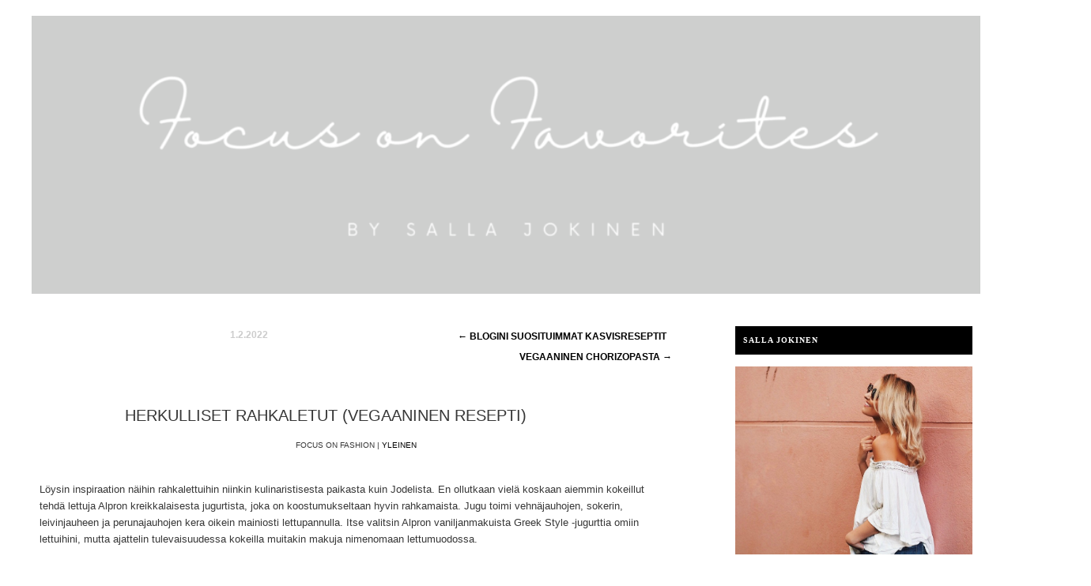

--- FILE ---
content_type: text/html; charset=UTF-8
request_url: https://focusonfavorites.fi/2022/02/01/herkulliset-rahkaletut-vegaaninen-resepti/
body_size: 12300
content:
<!DOCTYPE html>
<!--[if IE 6]>
<html id="ie6" dir="ltr" lang="fi" prefix="og: https://ogp.me/ns#">
<![endif]-->
<!--[if IE 7]>
<html id="ie7" dir="ltr" lang="fi" prefix="og: https://ogp.me/ns#">
<![endif]-->
<!--[if IE 8]>
<html id="ie8" dir="ltr" lang="fi" prefix="og: https://ogp.me/ns#">
<![endif]-->
<!--[if !(IE 6) | !(IE 7) | !(IE 8)  ]><!-->
<html dir="ltr" lang="fi" prefix="og: https://ogp.me/ns#">
<!--<![endif]-->
<head>
	<meta charset="UTF-8" />

	<meta http-equiv="X-UA-Compatible" content="IE=edge,chrome=1" />

	<meta name="viewport" content="width=device-width, initial-scale=1" />

	
	<link rel="profile" href="https://gmpg.org/xfn/11" />
	<link rel="stylesheet" type="text/css" media="all" href="https://focusonfavorites.fi/wp-content/themes/focusonfashion/style.css?1540201918" />
	<link rel="pingback" href="https://focusonfavorites.fi/xmlrpc.php" />

	<link href='https://fonts.googleapis.com/css?family=Calligraffitti' rel='stylesheet' type='text/css'>
	<!--[if lt IE 9]>
<script src="https://focusonfavorites.fi/wp-content/themes/twentyeleven/js/html5.js" type="text/javascript"></script>
<![endif]-->
	
		<!-- All in One SEO 4.5.5 - aioseo.com -->
		<title>HERKULLISET RAHKALETUT (VEGAANINEN RESEPTI) | Focus on Favorites</title>
		<meta name="description" content="Helppo resepti vegaanisiin rahkalettuihin - ota ohje talteen!Löysin inspiraation näihin rahkalettuihin niinkin kulinaristisesta paikasta kuin Jodelista. En ollutkaan vielä koskaan aiemmin kokeillut tehdä lettuja Alpron kreikkalaisesta jugurtista, joka on koostumukseltaan hyvin rahkamaista. Jugu toimi vehnäjauhojen, sokerin, leivinjauheen ja perunajauhojen kera oikein mainiosti lettupannulla. Itse valitsin Alpron vaniljanmakuista Greek Style -jugurttia omiin lettuihini, mutta ajattelin tulevaisuudessa kokeilla muitakin makuja nimenomaan lettumuodossa. Tämä rahkaletturesepti" />
		<meta name="robots" content="max-snippet:-1, max-image-preview:large, max-video-preview:-1" />
		<meta name="keywords" content="focus on food" />
		<link rel="canonical" href="https://focusonfavorites.fi/2022/02/01/herkulliset-rahkaletut-vegaaninen-resepti/" />
		<meta name="generator" content="All in One SEO (AIOSEO) 4.5.5" />
		<meta property="og:locale" content="fi_FI" />
		<meta property="og:site_name" content="Focus on Fashion" />
		<meta property="og:type" content="article" />
		<meta property="og:title" content="HERKULLISET RAHKALETUT (VEGAANINEN RESEPTI) | Focus on Favorites" />
		<meta property="og:description" content="Helppo resepti vegaanisiin rahkalettuihin - ota ohje talteen!Löysin inspiraation näihin rahkalettuihin niinkin kulinaristisesta paikasta kuin Jodelista. En ollutkaan vielä koskaan aiemmin kokeillut tehdä lettuja Alpron kreikkalaisesta jugurtista, joka on koostumukseltaan hyvin rahkamaista. Jugu toimi vehnäjauhojen, sokerin, leivinjauheen ja perunajauhojen kera oikein mainiosti lettupannulla. Itse valitsin Alpron vaniljanmakuista Greek Style -jugurttia omiin lettuihini, mutta ajattelin tulevaisuudessa kokeilla muitakin makuja nimenomaan lettumuodossa. Tämä rahkaletturesepti" />
		<meta property="og:url" content="https://focusonfavorites.fi/2022/02/01/herkulliset-rahkaletut-vegaaninen-resepti/" />
		<meta property="og:image" content="https://focusonfavorites.fi/wp-content/uploads/2022/02/vegaanisetrahkaletut.jpeg" />
		<meta property="og:image:secure_url" content="https://focusonfavorites.fi/wp-content/uploads/2022/02/vegaanisetrahkaletut.jpeg" />
		<meta property="og:image:width" content="1440" />
		<meta property="og:image:height" content="1920" />
		<meta property="article:published_time" content="2022-02-01T14:56:04+00:00" />
		<meta property="article:modified_time" content="2022-02-01T15:24:33+00:00" />
		<meta name="twitter:card" content="summary" />
		<meta name="twitter:title" content="HERKULLISET RAHKALETUT (VEGAANINEN RESEPTI) | Focus on Favorites" />
		<meta name="twitter:description" content="Helppo resepti vegaanisiin rahkalettuihin - ota ohje talteen!Löysin inspiraation näihin rahkalettuihin niinkin kulinaristisesta paikasta kuin Jodelista. En ollutkaan vielä koskaan aiemmin kokeillut tehdä lettuja Alpron kreikkalaisesta jugurtista, joka on koostumukseltaan hyvin rahkamaista. Jugu toimi vehnäjauhojen, sokerin, leivinjauheen ja perunajauhojen kera oikein mainiosti lettupannulla. Itse valitsin Alpron vaniljanmakuista Greek Style -jugurttia omiin lettuihini, mutta ajattelin tulevaisuudessa kokeilla muitakin makuja nimenomaan lettumuodossa. Tämä rahkaletturesepti" />
		<meta name="twitter:image" content="https://focusonfavorites.fi/wp-content/uploads/2022/02/vegaanisetrahkaletut.jpeg" />
		<meta name="google" content="nositelinkssearchbox" />
		<script type="application/ld+json" class="aioseo-schema">
			{"@context":"https:\/\/schema.org","@graph":[{"@type":"Article","@id":"https:\/\/focusonfavorites.fi\/2022\/02\/01\/herkulliset-rahkaletut-vegaaninen-resepti\/#article","name":"HERKULLISET RAHKALETUT (VEGAANINEN RESEPTI) | Focus on Favorites","headline":"HERKULLISET RAHKALETUT (VEGAANINEN RESEPTI)","author":{"@id":"https:\/\/focusonfavorites.fi\/author\/focus5bella\/#author"},"publisher":{"@id":"https:\/\/focusonfavorites.fi\/#organization"},"image":{"@type":"ImageObject","url":"https:\/\/focusonfavorites.fi\/wp-content\/uploads\/2022\/02\/vegaanisetrahkaletut.jpeg","width":1440,"height":1920,"caption":"helpot rahkaletut"},"datePublished":"2022-02-01T16:56:04+02:00","dateModified":"2022-02-01T17:24:33+02:00","inLanguage":"fi","commentCount":"1","mainEntityOfPage":{"@id":"https:\/\/focusonfavorites.fi\/2022\/02\/01\/herkulliset-rahkaletut-vegaaninen-resepti\/#webpage"},"isPartOf":{"@id":"https:\/\/focusonfavorites.fi\/2022\/02\/01\/herkulliset-rahkaletut-vegaaninen-resepti\/#webpage"},"articleSection":"Yleinen, Focus on Food"},{"@type":"BreadcrumbList","@id":"https:\/\/focusonfavorites.fi\/2022\/02\/01\/herkulliset-rahkaletut-vegaaninen-resepti\/#breadcrumblist","itemListElement":[{"@type":"ListItem","@id":"https:\/\/focusonfavorites.fi\/#listItem","position":1,"name":"Home","item":"https:\/\/focusonfavorites.fi\/","nextItem":"https:\/\/focusonfavorites.fi\/2022\/#listItem"},{"@type":"ListItem","@id":"https:\/\/focusonfavorites.fi\/2022\/#listItem","position":2,"name":"2022","item":"https:\/\/focusonfavorites.fi\/2022\/","nextItem":"https:\/\/focusonfavorites.fi\/2022\/02\/#listItem","previousItem":"https:\/\/focusonfavorites.fi\/#listItem"},{"@type":"ListItem","@id":"https:\/\/focusonfavorites.fi\/2022\/02\/#listItem","position":3,"name":"February","item":"https:\/\/focusonfavorites.fi\/2022\/02\/","nextItem":"https:\/\/focusonfavorites.fi\/2022\/02\/01\/#listItem","previousItem":"https:\/\/focusonfavorites.fi\/2022\/#listItem"},{"@type":"ListItem","@id":"https:\/\/focusonfavorites.fi\/2022\/02\/01\/#listItem","position":4,"name":"1","item":"https:\/\/focusonfavorites.fi\/2022\/02\/01\/","nextItem":"https:\/\/focusonfavorites.fi\/2022\/02\/01\/herkulliset-rahkaletut-vegaaninen-resepti\/#listItem","previousItem":"https:\/\/focusonfavorites.fi\/2022\/02\/#listItem"},{"@type":"ListItem","@id":"https:\/\/focusonfavorites.fi\/2022\/02\/01\/herkulliset-rahkaletut-vegaaninen-resepti\/#listItem","position":5,"name":"HERKULLISET RAHKALETUT (VEGAANINEN RESEPTI)","previousItem":"https:\/\/focusonfavorites.fi\/2022\/02\/01\/#listItem"}]},{"@type":"Organization","@id":"https:\/\/focusonfavorites.fi\/#organization","name":"Focus on Favorites","url":"https:\/\/focusonfavorites.fi\/"},{"@type":"Person","@id":"https:\/\/focusonfavorites.fi\/author\/focus5bella\/#author","url":"https:\/\/focusonfavorites.fi\/author\/focus5bella\/","name":"Salla","image":{"@type":"ImageObject","@id":"https:\/\/focusonfavorites.fi\/2022\/02\/01\/herkulliset-rahkaletut-vegaaninen-resepti\/#authorImage","url":"https:\/\/secure.gravatar.com\/avatar\/fe38169c971d10eb701704965ecda126?s=96&d=identicon&r=g","width":96,"height":96,"caption":"Salla"}},{"@type":"WebPage","@id":"https:\/\/focusonfavorites.fi\/2022\/02\/01\/herkulliset-rahkaletut-vegaaninen-resepti\/#webpage","url":"https:\/\/focusonfavorites.fi\/2022\/02\/01\/herkulliset-rahkaletut-vegaaninen-resepti\/","name":"HERKULLISET RAHKALETUT (VEGAANINEN RESEPTI) | Focus on Favorites","description":"Helppo resepti vegaanisiin rahkalettuihin - ota ohje talteen!L\u00f6ysin inspiraation n\u00e4ihin rahkalettuihin niinkin kulinaristisesta paikasta kuin Jodelista. En ollutkaan viel\u00e4 koskaan aiemmin kokeillut tehd\u00e4 lettuja Alpron kreikkalaisesta jugurtista, joka on koostumukseltaan hyvin rahkamaista. Jugu toimi vehn\u00e4jauhojen, sokerin, leivinjauheen ja perunajauhojen kera oikein mainiosti lettupannulla. Itse valitsin Alpron vaniljanmakuista Greek Style -jugurttia omiin lettuihini, mutta ajattelin tulevaisuudessa kokeilla muitakin makuja nimenomaan lettumuodossa. T\u00e4m\u00e4 rahkaletturesepti","inLanguage":"fi","isPartOf":{"@id":"https:\/\/focusonfavorites.fi\/#website"},"breadcrumb":{"@id":"https:\/\/focusonfavorites.fi\/2022\/02\/01\/herkulliset-rahkaletut-vegaaninen-resepti\/#breadcrumblist"},"author":{"@id":"https:\/\/focusonfavorites.fi\/author\/focus5bella\/#author"},"creator":{"@id":"https:\/\/focusonfavorites.fi\/author\/focus5bella\/#author"},"image":{"@type":"ImageObject","url":"https:\/\/focusonfavorites.fi\/wp-content\/uploads\/2022\/02\/vegaanisetrahkaletut.jpeg","@id":"https:\/\/focusonfavorites.fi\/2022\/02\/01\/herkulliset-rahkaletut-vegaaninen-resepti\/#mainImage","width":1440,"height":1920,"caption":"helpot rahkaletut"},"primaryImageOfPage":{"@id":"https:\/\/focusonfavorites.fi\/2022\/02\/01\/herkulliset-rahkaletut-vegaaninen-resepti\/#mainImage"},"datePublished":"2022-02-01T16:56:04+02:00","dateModified":"2022-02-01T17:24:33+02:00"},{"@type":"WebSite","@id":"https:\/\/focusonfavorites.fi\/#website","url":"https:\/\/focusonfavorites.fi\/","name":"Focus on Favorites","inLanguage":"fi","publisher":{"@id":"https:\/\/focusonfavorites.fi\/#organization"}}]}
		</script>
		<!-- All in One SEO -->

<link rel='dns-prefetch' href='//s.w.org' />
<link rel="alternate" type="application/rss+xml" title="Focus on Favorites &raquo; syöte" href="https://focusonfavorites.fi/feed/" />
<link rel="alternate" type="application/rss+xml" title="Focus on Favorites &raquo; kommenttien syöte" href="https://focusonfavorites.fi/comments/feed/" />
<link rel="alternate" type="application/rss+xml" title="Focus on Favorites &raquo; HERKULLISET RAHKALETUT (VEGAANINEN RESEPTI) kommenttien syöte" href="https://focusonfavorites.fi/2022/02/01/herkulliset-rahkaletut-vegaaninen-resepti/feed/" />
		<script type="text/javascript">
			window._wpemojiSettings = {"baseUrl":"https:\/\/s.w.org\/images\/core\/emoji\/12.0.0-1\/72x72\/","ext":".png","svgUrl":"https:\/\/s.w.org\/images\/core\/emoji\/12.0.0-1\/svg\/","svgExt":".svg","source":{"concatemoji":"https:\/\/focusonfavorites.fi\/wp-includes\/js\/wp-emoji-release.min.js?ver=5.3.17"}};
			!function(e,a,t){var n,r,o,i=a.createElement("canvas"),p=i.getContext&&i.getContext("2d");function s(e,t){var a=String.fromCharCode;p.clearRect(0,0,i.width,i.height),p.fillText(a.apply(this,e),0,0);e=i.toDataURL();return p.clearRect(0,0,i.width,i.height),p.fillText(a.apply(this,t),0,0),e===i.toDataURL()}function c(e){var t=a.createElement("script");t.src=e,t.defer=t.type="text/javascript",a.getElementsByTagName("head")[0].appendChild(t)}for(o=Array("flag","emoji"),t.supports={everything:!0,everythingExceptFlag:!0},r=0;r<o.length;r++)t.supports[o[r]]=function(e){if(!p||!p.fillText)return!1;switch(p.textBaseline="top",p.font="600 32px Arial",e){case"flag":return s([127987,65039,8205,9895,65039],[127987,65039,8203,9895,65039])?!1:!s([55356,56826,55356,56819],[55356,56826,8203,55356,56819])&&!s([55356,57332,56128,56423,56128,56418,56128,56421,56128,56430,56128,56423,56128,56447],[55356,57332,8203,56128,56423,8203,56128,56418,8203,56128,56421,8203,56128,56430,8203,56128,56423,8203,56128,56447]);case"emoji":return!s([55357,56424,55356,57342,8205,55358,56605,8205,55357,56424,55356,57340],[55357,56424,55356,57342,8203,55358,56605,8203,55357,56424,55356,57340])}return!1}(o[r]),t.supports.everything=t.supports.everything&&t.supports[o[r]],"flag"!==o[r]&&(t.supports.everythingExceptFlag=t.supports.everythingExceptFlag&&t.supports[o[r]]);t.supports.everythingExceptFlag=t.supports.everythingExceptFlag&&!t.supports.flag,t.DOMReady=!1,t.readyCallback=function(){t.DOMReady=!0},t.supports.everything||(n=function(){t.readyCallback()},a.addEventListener?(a.addEventListener("DOMContentLoaded",n,!1),e.addEventListener("load",n,!1)):(e.attachEvent("onload",n),a.attachEvent("onreadystatechange",function(){"complete"===a.readyState&&t.readyCallback()})),(n=t.source||{}).concatemoji?c(n.concatemoji):n.wpemoji&&n.twemoji&&(c(n.twemoji),c(n.wpemoji)))}(window,document,window._wpemojiSettings);
		</script>
		<style type="text/css">
img.wp-smiley,
img.emoji {
	display: inline !important;
	border: none !important;
	box-shadow: none !important;
	height: 1em !important;
	width: 1em !important;
	margin: 0 .07em !important;
	vertical-align: -0.1em !important;
	background: none !important;
	padding: 0 !important;
}
</style>
	<link rel='stylesheet' id='sbi_styles-css'  href='https://focusonfavorites.fi/wp-content/plugins/instagram-feed/css/sbi-styles.min.css?ver=6.2.8' type='text/css' media='all' />
<link rel='stylesheet' id='wp-block-library-css'  href='https://focusonfavorites.fi/wp-includes/css/dist/block-library/style.min.css?ver=5.3.17' type='text/css' media='all' />
<link rel='stylesheet' id='wp-block-library-theme-css'  href='https://focusonfavorites.fi/wp-includes/css/dist/block-library/theme.min.css?ver=5.3.17' type='text/css' media='all' />
<link rel='stylesheet' id='twentyeleven-block-style-css'  href='https://focusonfavorites.fi/wp-content/themes/twentyeleven/blocks.css?ver=20230122' type='text/css' media='all' />
<script type='text/javascript' src='https://focusonfavorites.fi/wp-includes/js/jquery/jquery.js?ver=1.12.4-wp'></script>
<script type='text/javascript' src='https://focusonfavorites.fi/wp-includes/js/jquery/jquery-migrate.min.js?ver=1.4.1'></script>
<link rel='https://api.w.org/' href='https://focusonfavorites.fi/wp-json/' />
<link rel="EditURI" type="application/rsd+xml" title="RSD" href="https://focusonfavorites.fi/xmlrpc.php?rsd" />
<link rel="wlwmanifest" type="application/wlwmanifest+xml" href="https://focusonfavorites.fi/wp-includes/wlwmanifest.xml" /> 
<link rel='prev' title='BLOGINI SUOSITUIMMAT KASVISRESEPTIT' href='https://focusonfavorites.fi/2021/10/26/blogini-suosituimmat-kasvisreseptit/' />
<link rel='next' title='VEGAANINEN CHORIZOPASTA' href='https://focusonfavorites.fi/2022/04/24/vegaaninen-chorizopasta/' />

<link rel='shortlink' href='https://focusonfavorites.fi/?p=48057' />
<link rel="alternate" type="application/json+oembed" href="https://focusonfavorites.fi/wp-json/oembed/1.0/embed?url=https%3A%2F%2Ffocusonfavorites.fi%2F2022%2F02%2F01%2Fherkulliset-rahkaletut-vegaaninen-resepti%2F" />
<link rel="alternate" type="text/xml+oembed" href="https://focusonfavorites.fi/wp-json/oembed/1.0/embed?url=https%3A%2F%2Ffocusonfavorites.fi%2F2022%2F02%2F01%2Fherkulliset-rahkaletut-vegaaninen-resepti%2F&#038;format=xml" />
<style>#responsive-menu .appendLink, #responsive-menu .responsive-menu li a, #responsive-menu #responsive-menu-title a,#responsive-menu .responsive-menu, #responsive-menu div, #responsive-menu .responsive-menu li, #responsive-menu{box-sizing: content-box;-moz-box-sizing: content-box;-webkit-box-sizing: content-box;-o-box-sizing: content-box}.RMPushOpen{width: 100%;overflow-x: hidden;height: 100%}.RMPushSlide{position: relative;left: 75%}#responsive-menu{position: absolute;width: 75%;left: -75%;top: 0px;background: #43494C;z-index: 9999;box-shadow: 0px 1px 8px #333333;font-size: 13px;max-width: 999px;display: none}#responsive-menu.admin-bar-showing{padding-top: 32px}#click-menu.admin-bar-showing{margin-top: 32px}#responsive-menu #rm-additional-content{padding: 10px 5%;width: 90%;color: #FFFFFF}#responsive-menu .appendLink{right: 0px;position: absolute;border: 1px solid #3C3C3C;padding: 12px 10px;color: #FFFFFF;background: #43494C;height: 20px;line-height: 20px;border-right: 0px}#responsive-menu .appendLink:hover{cursor: pointer;background: #3C3C3C;color: #FFFFFF}#responsive-menu .responsive-menu, #responsive-menu div, #responsive-menu .responsive-menu li,#responsive-menu{text-align: left}#responsive-menu .RMImage{vertical-align: middle;margin-right: 10px;display: inline-block}#responsive-menu.RMOpened{}#responsive-menu,#responsive-menu input{}#responsive-menu #responsive-menu-title{width: 95%;font-size: 14px;padding: 20px 0px 20px 5%;margin-left: 0px;background: #43494C;white-space: nowrap}#responsive-menu #responsive-menu-title,#responsive-menu #responsive-menu-title a{color: #FFFFFF;text-decoration: none;overflow: hidden}#responsive-menu #responsive-menu-title a:hover{color: #FFFFFF;text-decoration: none}#responsive-menu .appendLink,#responsive-menu .responsive-menu li a,#responsive-menu #responsive-menu-title a{transition: 1s all;-webkit-transition: 1s all;-moz-transition: 1s all;-o-transition: 1s all}#responsive-menu .responsive-menu{width: 100%;list-style-type: none;margin: 0px}#responsive-menu .responsive-menu li.current-menu-item > a,#responsive-menu .responsive-menu li.current-menu-item > .appendLink,#responsive-menu .responsive-menu li.current_page_item > a,#responsive-menu .responsive-menu li.current_page_item > .appendLink{background: #43494C;color: #FFFFFF}#responsive-menu .responsive-menu li.current-menu-item > a:hover,#responsive-menu .responsive-menu li.current-menu-item > .appendLink:hover,#responsive-menu .responsive-menu li.current_page_item > a:hover,#responsive-menu .responsive-menu li.current_page_item > .appendLink:hover{background: #43494C;color: #FFFFFF}#responsive-menu.responsive-menu ul{margin-left: 0px}#responsive-menu .responsive-menu li{list-style-type: none;position: relative}#responsive-menu .responsive-menu ul li:last-child{padding-bottom: 0px}#responsive-menu .responsive-menu li a{padding: 12px 0px 12px 5%;width: 95%;display: block;height: 20px;line-height: 20px;overflow: hidden;white-space: nowrap;color: #FFFFFF;border-top: 1px solid #3C3C3C;text-decoration: none}#click-menu{text-align: center;cursor: pointer;font-size: 13px;display: none;position: absolute;right: 1%;top: 10px;color: #000000;padding: 5px;z-index: 9999}#responsive-menu #responsiveSearch{display: block;width: 95%;padding-left: 5%;border-top: 1px solid #3C3C3C;clear: both;padding-top: 10px;padding-bottom: 10px;height: 40px;line-height: 40px}#responsive-menu #responsiveSearchSubmit{display: none}#responsive-menu #responsiveSearchInput{width: 91%;padding: 5px 0px 5px 3%;-webkit-appearance: none;border-radius: 2px;border: 1px solid #3C3C3C}#responsive-menu .responsive-menu,#responsive-menu div,#responsive-menu .responsive-menu li{width: 100%;margin-left: 0px;padding-left: 0px}#responsive-menu .responsive-menu li li a{padding-left: 10%;width: 90%;overflow: hidden}#responsive-menu .responsive-menu li li li a{padding-left: 15%;width: 85%;overflow: hidden}#responsive-menu .responsive-menu li li li li a{padding-left: 20%;width: 80%;overflow: hidden}#responsive-menu .responsive-menu li li li li li a{padding-left: 25%;width: 75%;overflow: hidden}#responsive-menu .responsive-menu li a:hover{background: #3C3C3C;color: #FFFFFF;list-style-type: none;text-decoration: none}#click-menu #RMX{display: none;font-size: 24px;line-height: 27px;height: 27px;color: #000000}#click-menu .threeLines{width: 33px;height: 27px;margin: auto}#click-menu .threeLines .line{height: 5px;margin-bottom: 6px;background: #000000;width: 100%}#click-menu .threeLines .line.last{margin-bottom: 0px}@media only screen and ( min-width : 0px ) and ( max-width : 800px ){#click-menu{display: block}}</style><!-- Google Analytics -->
<script type="text/javascript">
  (function(i,s,o,g,r,a,m){i['GoogleAnalyticsObject']=r;i[r]=i[r]||function(){
  (i[r].q=i[r].q||[]).push(arguments)},i[r].l=1*new Date();a=s.createElement(o),
  m=s.getElementsByTagName(o)[0];a.async=1;a.src=g;m.parentNode.insertBefore(a,m)
  })(window,document,'script','//www.google-analytics.com/analytics.js','ga');

  ga('create', 'UA-31354868-4', 'auto');
  ga('require', 'linkid', 'linkid.js');
  ga('send', 'pageview');

</script>

	<!-- Google Web Fonts -->
	<link href='https://fonts.googleapis.com/css?family=Arvo' rel='stylesheet' type='text/css'>
	<link href='https://fonts.googleapis.com/css?family=Quicksand' rel='stylesheet' type='text/css'>


</head>

<body class="post-template-default single single-post postid-48057 single-format-standard wp-embed-responsive single-author two-column right-sidebar">



	<div id="fb-root"></div>
	<script>(function(d, s, id) {
  var js, fjs = d.getElementsByTagName(s)[0];
  if (d.getElementById(id)) return;
  js = d.createElement(s); js.id = id;
  js.src = "//connect.facebook.net/fi_FI/sdk.js#xfbml=1&version=v2.4&appId=424029337748738";
  fjs.parentNode.insertBefore(js, fjs);
}(document, 'script', 'facebook-jssdk'));</script>

	<div id="page" class="hfeed">
		<div class="etsi">
			<form method="get" id="searchform" action="https://focusonfavorites.fi/">
				<label>
					<span class="screen-reader-text"></span>
					<input type="search" class="search-field" placeholder="Etsi tästä blogista..." value="" name="s" title="Search for:">
				</label>
			</form>
		</div>

<div class="logo"><a href="#">Focus on Favorites</a></div>

		<header id="branding" role="banner">

			<hgroup>
				<h1 id="site-title"><span><a href="https://focusonfavorites.fi/" title="Focus on Favorites"
						 rel="home">
							Focus on Favorites</a></span></h1>
				<h2 id="site-description">
									</h2>
			</hgroup>

						<a href="https://focusonfavorites.fi/">
				<img src="https://focusonfavorites.fi/wp-content/uploads/2022/02/cropped-Green-Feminine-and-Beauty-Boutique-Banner-Store.png" width="1000" height="294"
				 alt="" />
			</a>
			
							<form method="get" id="searchform" action="https://focusonfavorites.fi/">
		<label for="s" class="assistive-text">Etsi</label>
		<input type="text" class="field" name="s" id="s" placeholder="Etsi" />
		<input type="submit" class="submit" name="submit" id="searchsubmit" value="Etsi" />
	</form>
			
			<nav id="access" role="navigation">
				<h3 class="assistive-text">
					Päävalikko				</h3>
								<div class="skip-link"><a class="assistive-text" href="#content" title="Siirry sisältöön">
						Siirry sisältöön</a></div>
				<div class="skip-link"><a class="assistive-text" href="#secondary" title="Siirry toissijaiseen sisältöön">
						Siirry toissijaiseen sisältöön</a></div>
								<div class="menu"><ul>
<li ><a href="https://focusonfavorites.fi/">Etusivu</a></li><li class="page_item page-item-1126"><a href="https://focusonfavorites.fi/blogger/">blogger</a></li>
<li class="page_item page-item-36444"><a href="https://focusonfavorites.fi/sample-page/">Sample Page</a></li>
</ul></div>
			</nav><!-- #access -->
		</header><!-- #branding -->


		<div id="main">
		<div id="primary">
			<div id="content" role="main">

				

					<nav id="nav-single">
						<h3 class="assistive-text">Artikkelien selaus</h3>

<div style="text-align:left;">					
<span class="nav-previous"><a href="https://focusonfavorites.fi/2021/10/26/blogini-suosituimmat-kasvisreseptit/" rel="prev"><span class="meta-nav">←</span> BLOGINI SUOSITUIMMAT KASVISRESEPTIT</a></span>
</div>

<div style="text-align:right;">
<span class="nav-next"><a href="https://focusonfavorites.fi/2022/04/24/vegaaninen-chorizopasta/" rel="next">VEGAANINEN CHORIZOPASTA <span class="meta-nav">→</span></a></span>
</div>

					</nav><!-- #nav-single -->

					
<article id="post-48057" class="post-48057 post type-post status-publish format-standard has-post-thumbnail hentry category-yleinen tag-focus-on-food">
	<header class="entry-header">
<div class="entry-date">
				<span>1.2.2022</span>
			</div><!-- .entry-date -->
		
				<h1 class="entry-title">HERKULLISET RAHKALETUT (VEGAANINEN RESEPTI)</h1>
					<div id="cats"><span class="cat-links">
				<span class="entry-utility-prep entry-utility-prep-cat-links">FOCUS ON FASHION |</span> <a href="https://focusonfavorites.fi/category/yleinen/" rel="category tag">Yleinen</a>			</span></div>
							
			</header><!-- .entry-header -->

	<div class="entry-content" data-admarked="false" data-blogger="lifeisbeautiful" data-posttitle="HERKULLISET RAHKALETUT (VEGAANINEN RESEPTI)">
		
<p>Löysin inspiraation näihin rahkalettuihin niinkin kulinaristisesta paikasta kuin Jodelista. En ollutkaan vielä koskaan aiemmin kokeillut tehdä lettuja Alpron kreikkalaisesta jugurtista, joka on koostumukseltaan hyvin rahkamaista. Jugu toimi vehnäjauhojen, sokerin, leivinjauheen ja perunajauhojen kera oikein mainiosti lettupannulla. Itse valitsin Alpron vaniljanmakuista Greek Style -jugurttia omiin lettuihini, mutta ajattelin tulevaisuudessa kokeilla muitakin makuja nimenomaan lettumuodossa.</p>
<p>Tämä rahkaletturesepti on täysin vegaaninen, eikä letuissa ole käytetty lainkaan eläinperäisiä tuotteita. Ja voin kertoa, ettei tämän herkumpaa aamiaista maa päällään kanna. Ehdottomasti suosittelen ottamaan reseptini kokeiluun ja testaamaan vegaanisia rahkalettuja myös omassa keittiössä!</p>
<p><img class="aligncenter size-medium wp-image-48062" src="https://focusonfavorites.fi/wp-content/uploads/2022/02/vegaanisetrahkaletut-1-800x1067.jpeg" alt="helpot rahkaletut vege" width="800" height="1067" /></p>
<p><strong>Mitä tarvitset vegaanisten rahkalettujen valmistamiseen?</strong></p>
<ul style="list-style-type: circle;">
<li>1,5 dl vehnäjauhoja</li>
<li>400 g Alpro Greek Style -jugurttia</li>
<li>2 rkl perunajauhoja</li>
<li>0,5 &#8211; 1 dl sokeria</li>
<li>1 tl leivinjauhetta</li>
<li>öljyä paistamiseen</li>
</ul>
<p><strong>Valmistusohje:</strong></p>
<ul style="list-style-type: circle;">
<li>sekoita kaikki aineet kulhossa tasaiseksi seokseksi</li>
<li>kuumenna pannu ja käytä öljyä paistamiseen</li>
<li>asettele pannulle sopivan kokoisia taikinaklönttejä, joista saat paineltua letunmuotoisia kasoja</li>
<li>paista molemmin puolin kauniin ruskeaksi</li>
<li><strong>HUOM!</strong> Liian paksut letut liian miedolla lämmöllä eivät paistu sisältä saakka, joten pidä huoli, että lettusi ovat riittävän lättänöitä!</li>
</ul>
<p><img class="aligncenter size-medium wp-image-48059" src="https://focusonfavorites.fi/wp-content/uploads/2022/02/rahkaletturesepto-800x1067.jpeg" alt="rahkalettujen resepti" width="800" height="1067" /></p>
<pre style="text-align: center;"><strong>Maistuisko sulle vegaaniset rahkaletut?</strong></pre>
			</div><!-- .entry-content -->

	
	<footer class="entry-meta">

	
	<div class="social-buttons">
			    <div class="fb-like" data-href="https://focusonfavorites.fi/2022/02/01/herkulliset-rahkaletut-vegaaninen-resepti/" data-width="100" data-layout="button_count" data-show-faces="false" data-send="false"></div>
			    
<div class="twitter"><a href="https://twitter.com/share" class="twitter-share-button" data-url="https://focusonfavorites.fi/2022/02/01/herkulliset-rahkaletut-vegaaninen-resepti/" data-text="HERKULLISET RAHKALETUT (VEGAANINEN RESEPTI)">Tweet</a></div>
<script>!function(d,s,id){var js,fjs=d.getElementsByTagName(s)[0],p=/^http:/.test(d.location)?'http':'https';if(!d.getElementById(id)){js=d.createElement(s);js.id=id;js.src=p+'://platform.twitter.com/widgets.js';fjs.parentNode.insertBefore(js,fjs);}}(document, 'script', 'twitter-wjs');</script>
			</div>
			
<div class="pinterest"><a href="//www.pinterest.com/pin/create/button/" data-pin-do="buttonBookmark" ><img src="//assets.pinterest.com/images/pidgets/pinit_fg_en_rect_gray_20.png" /></a>
<!-- Please call pinit.js only once per page -->
<script type="text/javascript" async defer src="//assets.pinterest.com/js/pinit.js"></script></div>
			<hr />
	
		Posted in <a href="https://focusonfavorites.fi/category/yleinen/" rel="category tag">Yleinen</a> and tagged <a href="https://focusonfavorites.fi/tag/focus-on-food/" rel="tag">Focus on Food</a> by <a>Salla</a>.		
			</footer><!-- .entry-meta -->
</article><!-- #post-48057 -->


<nav id="nav-single">
						<h3 class="assistive-text">Artikkelien selaus</h3>

<div style="text-align:left;">					
<span class="nav-previous"><a href="https://focusonfavorites.fi/2021/10/26/blogini-suosituimmat-kasvisreseptit/" rel="prev"><span class="meta-nav">←</span> BLOGINI SUOSITUIMMAT KASVISRESEPTIT</a></span>
</div>

<div style="text-align:right;">
<span class="nav-next"><a href="https://focusonfavorites.fi/2022/04/24/vegaaninen-chorizopasta/" rel="next">VEGAANINEN CHORIZOPASTA <span class="meta-nav">→</span></a></span>
</div>


						<div id="comments">
	
	
			<h2 id="comments-title">
			One thought on &ldquo;<span>HERKULLISET RAHKALETUT (VEGAANINEN RESEPTI)</span>&rdquo;		</h2>

		
		<ol class="commentlist">
					<li class="comment even thread-even depth-1" id="li-comment-73359">
		<article id="comment-73359" class="comment">
			<footer class="comment-meta">
				<div class="comment-author vcard">
					<img alt='' src='https://secure.gravatar.com/avatar/28485f96c9ec2dcc1d8026b1a35d6c35?s=68&#038;d=identicon&#038;r=g' srcset='https://secure.gravatar.com/avatar/28485f96c9ec2dcc1d8026b1a35d6c35?s=136&#038;d=identicon&#038;r=g 2x' class='avatar avatar-68 photo' height='68' width='68' /><a href="https://focusonfavorites.fi/2022/02/01/herkulliset-rahkaletut-vegaaninen-resepti/#comment-73359"><time datetime="2022-02-01T20:30:45+02:00">1.2.2022  20:30</time></a> <span class="fn"><a href='http://elamanierikana.blogspot.fi' rel='external nofollow ugc' class='url'>Erika</a></span> <span class="says">sanoi:</span>
										</div><!-- .comment-author .vcard -->

					
					
				</footer>

				<div class="comment-content"><p>Kiitos reseptistä, menee varmasti kokeiluun!</p>
</div>

				<div class="reply">
					<a rel='nofollow' class='comment-reply-link' href='https://focusonfavorites.fi/2022/02/01/herkulliset-rahkaletut-vegaaninen-resepti/?replytocom=73359#respond' data-commentid="73359" data-postid="48057" data-belowelement="comment-73359" data-respondelement="respond" aria-label='Vastaa kommenttiin Erika'>Vastaa <span>&darr;</span></a>				</div><!-- .reply -->
			</article><!-- #comment-## -->

				</li><!-- #comment-## -->
		</ol>

		
		
	
		<div id="respond" class="comment-respond">
		<h3 id="reply-title" class="comment-reply-title">Vastaa <small><a rel="nofollow" id="cancel-comment-reply-link" href="/2022/02/01/herkulliset-rahkaletut-vegaaninen-resepti/#respond" style="display:none;">Peruuta vastaus</a></small></h3><form action="https://focusonfavorites.fi/wp-comments-post.php" method="post" id="commentform" class="comment-form"><p class="comment-notes"><span id="email-notes">Sähköpostiosoitettasi ei julkaista.</span></p><p class="comment-form-comment"><label for="comment">Kommentti</label> <textarea id="comment" name="comment" cols="45" rows="8" maxlength="65525" required="required"></textarea></p><p class="comment-form-author"><label for="author">Nimi</label> <input id="author" name="author" type="text" value="" size="30" maxlength="245" /></p>
<p class="comment-form-email"><label for="email">Sähköpostiosoite</label> <input id="email" name="email" type="text" value="" size="30" maxlength="100" aria-describedby="email-notes" /></p>
<p class="comment-form-url"><label for="url">Kotisivu</label> <input id="url" name="url" type="text" value="" size="30" maxlength="200" /></p>
<p class="comment-form-cookies-consent"><input id="wp-comment-cookies-consent" name="wp-comment-cookies-consent" type="checkbox" value="yes" /> <label for="wp-comment-cookies-consent">Tallenna nimeni, sähköpostiosoitteeni ja kotisivuni tähän selaimeen seuraavaa kommentointikertaa varten.</label></p>
<p class="form-submit"><input name="submit" type="submit" id="submit" class="submit" value="Lähetä kommentti" /> <input type='hidden' name='comment_post_ID' value='48057' id='comment_post_ID' />
<input type='hidden' name='comment_parent' id='comment_parent' value='0' />
</p><p style="display: none;"><input type="hidden" id="akismet_comment_nonce" name="akismet_comment_nonce" value="7d760052f9" /></p><p style="display: none;"><input type="hidden" id="ak_js" name="ak_js" value="6"/></p></form>	</div><!-- #respond -->
	
</div><!-- #comments -->

				
			</div><!-- #content -->
		</div><!-- #primary -->

		<div id="secondary" class="widget-area" role="complementary">
			<aside id="text-3" class="widget widget_text"><h3 class="widget-title">SALLA JOKINEN</h3>			<div class="textwidget"><p><img class="size-full wp-image-46350" src="https://focusonfavorites.fi/wp-content/uploads/2018/10/blogi.jpg" alt="" width="777" height="616" /></p>
</div>
		</aside><aside id="widget_sp_image-7" class="widget widget_sp_image"><h3 class="widget-title">ota yhteyttä:</h3><img width="377" height="89" alt="ota yhteyttä:" class="attachment-full" style="max-width: 100%;" src="https://focusonfavorites.fi/wp-content/uploads/2018/11/meili.jpg" /></aside><aside id="text-5" class="widget widget_text"><h3 class="widget-title">INSTAGRAM &#038; TIKTOK @SALLAJOKIN</h3>			<div class="textwidget"></div>
		</aside><aside id="text-6" class="widget widget_text"><h3 class="widget-title">FOCUS ON FAVORITES FACEBOOKISSA</h3>			<div class="textwidget"><div class="fb-page" data-href="https://www.facebook.com/Focus-on-Favorites-383009864041/?fref=ts" data-tabs="timeline" data-width="300" data-small-header="false" data-adapt-container-width="true" data-hide-cover="false" data-show-facepile="false"></div></div>
		</aside><aside id="archives-2" class="widget widget_archive"><h3 class="widget-title">ARKISTOT</h3>		<label class="screen-reader-text" for="archives-dropdown-2">ARKISTOT</label>
		<select id="archives-dropdown-2" name="archive-dropdown">
			
			<option value="">Valitse kuukausi</option>
				<option value='https://focusonfavorites.fi/2022/07/'> heinäkuu 2022 &nbsp;(1)</option>
	<option value='https://focusonfavorites.fi/2022/05/'> toukokuu 2022 &nbsp;(1)</option>
	<option value='https://focusonfavorites.fi/2022/04/'> huhtikuu 2022 &nbsp;(2)</option>
	<option value='https://focusonfavorites.fi/2022/02/'> helmikuu 2022 &nbsp;(1)</option>
	<option value='https://focusonfavorites.fi/2021/10/'> lokakuu 2021 &nbsp;(1)</option>
	<option value='https://focusonfavorites.fi/2021/08/'> elokuu 2021 &nbsp;(3)</option>
	<option value='https://focusonfavorites.fi/2021/07/'> heinäkuu 2021 &nbsp;(1)</option>
	<option value='https://focusonfavorites.fi/2021/05/'> toukokuu 2021 &nbsp;(1)</option>
	<option value='https://focusonfavorites.fi/2021/02/'> helmikuu 2021 &nbsp;(3)</option>
	<option value='https://focusonfavorites.fi/2021/01/'> tammikuu 2021 &nbsp;(1)</option>
	<option value='https://focusonfavorites.fi/2020/11/'> marraskuu 2020 &nbsp;(1)</option>
	<option value='https://focusonfavorites.fi/2020/10/'> lokakuu 2020 &nbsp;(1)</option>
	<option value='https://focusonfavorites.fi/2020/08/'> elokuu 2020 &nbsp;(2)</option>
	<option value='https://focusonfavorites.fi/2020/07/'> heinäkuu 2020 &nbsp;(2)</option>
	<option value='https://focusonfavorites.fi/2020/06/'> kesäkuu 2020 &nbsp;(1)</option>
	<option value='https://focusonfavorites.fi/2020/04/'> huhtikuu 2020 &nbsp;(1)</option>
	<option value='https://focusonfavorites.fi/2020/03/'> maaliskuu 2020 &nbsp;(3)</option>
	<option value='https://focusonfavorites.fi/2020/02/'> helmikuu 2020 &nbsp;(1)</option>
	<option value='https://focusonfavorites.fi/2020/01/'> tammikuu 2020 &nbsp;(2)</option>
	<option value='https://focusonfavorites.fi/2019/12/'> joulukuu 2019 &nbsp;(4)</option>
	<option value='https://focusonfavorites.fi/2019/11/'> marraskuu 2019 &nbsp;(2)</option>
	<option value='https://focusonfavorites.fi/2019/10/'> lokakuu 2019 &nbsp;(2)</option>
	<option value='https://focusonfavorites.fi/2019/09/'> syyskuu 2019 &nbsp;(2)</option>
	<option value='https://focusonfavorites.fi/2019/08/'> elokuu 2019 &nbsp;(3)</option>
	<option value='https://focusonfavorites.fi/2019/07/'> heinäkuu 2019 &nbsp;(1)</option>
	<option value='https://focusonfavorites.fi/2019/06/'> kesäkuu 2019 &nbsp;(3)</option>
	<option value='https://focusonfavorites.fi/2019/05/'> toukokuu 2019 &nbsp;(3)</option>
	<option value='https://focusonfavorites.fi/2019/04/'> huhtikuu 2019 &nbsp;(4)</option>
	<option value='https://focusonfavorites.fi/2019/03/'> maaliskuu 2019 &nbsp;(3)</option>
	<option value='https://focusonfavorites.fi/2019/02/'> helmikuu 2019 &nbsp;(2)</option>
	<option value='https://focusonfavorites.fi/2019/01/'> tammikuu 2019 &nbsp;(2)</option>
	<option value='https://focusonfavorites.fi/2018/12/'> joulukuu 2018 &nbsp;(4)</option>
	<option value='https://focusonfavorites.fi/2018/11/'> marraskuu 2018 &nbsp;(4)</option>
	<option value='https://focusonfavorites.fi/2018/10/'> lokakuu 2018 &nbsp;(4)</option>
	<option value='https://focusonfavorites.fi/2018/09/'> syyskuu 2018 &nbsp;(4)</option>
	<option value='https://focusonfavorites.fi/2018/08/'> elokuu 2018 &nbsp;(2)</option>
	<option value='https://focusonfavorites.fi/2018/07/'> heinäkuu 2018 &nbsp;(2)</option>
	<option value='https://focusonfavorites.fi/2018/06/'> kesäkuu 2018 &nbsp;(4)</option>
	<option value='https://focusonfavorites.fi/2018/05/'> toukokuu 2018 &nbsp;(3)</option>
	<option value='https://focusonfavorites.fi/2018/04/'> huhtikuu 2018 &nbsp;(3)</option>
	<option value='https://focusonfavorites.fi/2018/03/'> maaliskuu 2018 &nbsp;(1)</option>
	<option value='https://focusonfavorites.fi/2018/02/'> helmikuu 2018 &nbsp;(3)</option>
	<option value='https://focusonfavorites.fi/2018/01/'> tammikuu 2018 &nbsp;(2)</option>
	<option value='https://focusonfavorites.fi/2017/11/'> marraskuu 2017 &nbsp;(4)</option>
	<option value='https://focusonfavorites.fi/2017/10/'> lokakuu 2017 &nbsp;(1)</option>
	<option value='https://focusonfavorites.fi/2017/09/'> syyskuu 2017 &nbsp;(2)</option>
	<option value='https://focusonfavorites.fi/2017/08/'> elokuu 2017 &nbsp;(3)</option>
	<option value='https://focusonfavorites.fi/2017/07/'> heinäkuu 2017 &nbsp;(4)</option>
	<option value='https://focusonfavorites.fi/2017/06/'> kesäkuu 2017 &nbsp;(3)</option>
	<option value='https://focusonfavorites.fi/2017/05/'> toukokuu 2017 &nbsp;(3)</option>
	<option value='https://focusonfavorites.fi/2017/04/'> huhtikuu 2017 &nbsp;(3)</option>
	<option value='https://focusonfavorites.fi/2017/03/'> maaliskuu 2017 &nbsp;(4)</option>
	<option value='https://focusonfavorites.fi/2017/02/'> helmikuu 2017 &nbsp;(3)</option>
	<option value='https://focusonfavorites.fi/2017/01/'> tammikuu 2017 &nbsp;(4)</option>
	<option value='https://focusonfavorites.fi/2016/12/'> joulukuu 2016 &nbsp;(7)</option>
	<option value='https://focusonfavorites.fi/2016/11/'> marraskuu 2016 &nbsp;(4)</option>
	<option value='https://focusonfavorites.fi/2016/10/'> lokakuu 2016 &nbsp;(2)</option>
	<option value='https://focusonfavorites.fi/2016/09/'> syyskuu 2016 &nbsp;(6)</option>
	<option value='https://focusonfavorites.fi/2016/08/'> elokuu 2016 &nbsp;(4)</option>
	<option value='https://focusonfavorites.fi/2016/07/'> heinäkuu 2016 &nbsp;(5)</option>
	<option value='https://focusonfavorites.fi/2016/06/'> kesäkuu 2016 &nbsp;(6)</option>
	<option value='https://focusonfavorites.fi/2016/05/'> toukokuu 2016 &nbsp;(5)</option>
	<option value='https://focusonfavorites.fi/2016/04/'> huhtikuu 2016 &nbsp;(4)</option>
	<option value='https://focusonfavorites.fi/2016/03/'> maaliskuu 2016 &nbsp;(4)</option>
	<option value='https://focusonfavorites.fi/2016/02/'> helmikuu 2016 &nbsp;(2)</option>
	<option value='https://focusonfavorites.fi/2016/01/'> tammikuu 2016 &nbsp;(1)</option>
	<option value='https://focusonfavorites.fi/2015/12/'> joulukuu 2015 &nbsp;(8)</option>
	<option value='https://focusonfavorites.fi/2015/11/'> marraskuu 2015 &nbsp;(4)</option>
	<option value='https://focusonfavorites.fi/2015/10/'> lokakuu 2015 &nbsp;(4)</option>
	<option value='https://focusonfavorites.fi/2015/09/'> syyskuu 2015 &nbsp;(3)</option>
	<option value='https://focusonfavorites.fi/2015/08/'> elokuu 2015 &nbsp;(2)</option>
	<option value='https://focusonfavorites.fi/2015/07/'> heinäkuu 2015 &nbsp;(2)</option>
	<option value='https://focusonfavorites.fi/2015/06/'> kesäkuu 2015 &nbsp;(1)</option>
	<option value='https://focusonfavorites.fi/2015/05/'> toukokuu 2015 &nbsp;(1)</option>
	<option value='https://focusonfavorites.fi/2015/04/'> huhtikuu 2015 &nbsp;(2)</option>
	<option value='https://focusonfavorites.fi/2015/03/'> maaliskuu 2015 &nbsp;(1)</option>
	<option value='https://focusonfavorites.fi/2015/02/'> helmikuu 2015 &nbsp;(4)</option>
	<option value='https://focusonfavorites.fi/2015/01/'> tammikuu 2015 &nbsp;(3)</option>
	<option value='https://focusonfavorites.fi/2014/11/'> marraskuu 2014 &nbsp;(2)</option>
	<option value='https://focusonfavorites.fi/2014/10/'> lokakuu 2014 &nbsp;(2)</option>
	<option value='https://focusonfavorites.fi/2014/09/'> syyskuu 2014 &nbsp;(1)</option>
	<option value='https://focusonfavorites.fi/2014/08/'> elokuu 2014 &nbsp;(5)</option>
	<option value='https://focusonfavorites.fi/2014/07/'> heinäkuu 2014 &nbsp;(3)</option>
	<option value='https://focusonfavorites.fi/2014/05/'> toukokuu 2014 &nbsp;(1)</option>
	<option value='https://focusonfavorites.fi/2014/04/'> huhtikuu 2014 &nbsp;(2)</option>
	<option value='https://focusonfavorites.fi/2014/03/'> maaliskuu 2014 &nbsp;(5)</option>
	<option value='https://focusonfavorites.fi/2014/02/'> helmikuu 2014 &nbsp;(2)</option>
	<option value='https://focusonfavorites.fi/2013/10/'> lokakuu 2013 &nbsp;(1)</option>
	<option value='https://focusonfavorites.fi/2013/07/'> heinäkuu 2013 &nbsp;(1)</option>
	<option value='https://focusonfavorites.fi/2013/01/'> tammikuu 2013 &nbsp;(1)</option>

		</select>

<script type="text/javascript">
/* <![CDATA[ */
(function() {
	var dropdown = document.getElementById( "archives-dropdown-2" );
	function onSelectChange() {
		if ( dropdown.options[ dropdown.selectedIndex ].value !== '' ) {
			document.location.href = this.options[ this.selectedIndex ].value;
		}
	}
	dropdown.onchange = onSelectChange;
})();
/* ]]> */
</script>

		</aside><aside id="search-2" class="widget widget_search">	<form method="get" id="searchform" action="https://focusonfavorites.fi/">
		<label for="s" class="assistive-text">Etsi</label>
		<input type="text" class="field" name="s" id="s" placeholder="Etsi" />
		<input type="submit" class="submit" name="submit" id="searchsubmit" value="Etsi" />
	</form>
</aside><aside id="tag_cloud-2" class="widget widget_tag_cloud"><h3 class="widget-title">AVAINSANAT</h3><div class="tagcloud"><ul class='wp-tag-cloud' role='list'>
	<li><a href="https://focusonfavorites.fi/tag/arvonnat-ja-kilpailut/" class="tag-cloud-link tag-link-32 tag-link-position-1" style="font-size: 9.1748251748252pt;" aria-label="Arvonnat ja Kilpailut (3 kohdetta)">Arvonnat ja Kilpailut</a></li>
	<li><a href="https://focusonfavorites.fi/tag/beauty-box/" class="tag-cloud-link tag-link-33 tag-link-position-2" style="font-size: 12.601398601399pt;" aria-label="Beauty Box (8 kohdetta)">Beauty Box</a></li>
	<li><a href="https://focusonfavorites.fi/tag/blogit-ja-bloggaaminen/" class="tag-cloud-link tag-link-34 tag-link-position-3" style="font-size: 14.167832167832pt;" aria-label="Blogit ja Bloggaaminen (12 kohdetta)">Blogit ja Bloggaaminen</a></li>
	<li><a href="https://focusonfavorites.fi/tag/brand-new/" class="tag-cloud-link tag-link-35 tag-link-position-4" style="font-size: 11.622377622378pt;" aria-label="Brand New (6 kohdetta)">Brand New</a></li>
	<li><a href="https://focusonfavorites.fi/tag/elama/" class="tag-cloud-link tag-link-76 tag-link-position-5" style="font-size: 10.153846153846pt;" aria-label="Elämä (4 kohdetta)">Elämä</a></li>
	<li><a href="https://focusonfavorites.fi/tag/focus-on-food/" class="tag-cloud-link tag-link-37 tag-link-position-6" style="font-size: 19.944055944056pt;" aria-label="Focus on Food (49 kohdetta)">Focus on Food</a></li>
	<li><a href="https://focusonfavorites.fi/tag/just-my-opinion/" class="tag-cloud-link tag-link-43 tag-link-position-7" style="font-size: 8pt;" aria-label="Just my opinion (2 kohdetta)">Just my opinion</a></li>
	<li><a href="https://focusonfavorites.fi/tag/kuuhullut/" class="tag-cloud-link tag-link-77 tag-link-position-8" style="font-size: 8pt;" aria-label="kuuhullut (2 kohdetta)">kuuhullut</a></li>
	<li><a href="https://focusonfavorites.fi/tag/lauantaikarkki/" class="tag-cloud-link tag-link-46 tag-link-position-9" style="font-size: 15.048951048951pt;" aria-label="Lauantaikarkki (15 kohdetta)">Lauantaikarkki</a></li>
	<li><a href="https://focusonfavorites.fi/tag/liikunta/" class="tag-cloud-link tag-link-64 tag-link-position-10" style="font-size: 8pt;" aria-label="Liikunta (2 kohdetta)">Liikunta</a></li>
	<li><a href="https://focusonfavorites.fi/tag/luonnossa/" class="tag-cloud-link tag-link-62 tag-link-position-11" style="font-size: 13.482517482517pt;" aria-label="Luonnossa (10 kohdetta)">Luonnossa</a></li>
	<li><a href="https://focusonfavorites.fi/tag/matkat/" class="tag-cloud-link tag-link-48 tag-link-position-12" style="font-size: 11.622377622378pt;" aria-label="Matkat (6 kohdetta)">Matkat</a></li>
	<li><a href="https://focusonfavorites.fi/tag/mine/" class="tag-cloud-link tag-link-49 tag-link-position-13" style="font-size: 10.153846153846pt;" aria-label="Mine (4 kohdetta)">Mine</a></li>
	<li><a href="https://focusonfavorites.fi/tag/omg/" class="tag-cloud-link tag-link-52 tag-link-position-14" style="font-size: 9.1748251748252pt;" aria-label="OMG (3 kohdetta)">OMG</a></li>
	<li><a href="https://focusonfavorites.fi/tag/paivan-asu/" class="tag-cloud-link tag-link-53 tag-link-position-15" style="font-size: 16.41958041958pt;" aria-label="Päivän asu (21 kohdetta)">Päivän asu</a></li>
	<li><a href="https://focusonfavorites.fi/tag/paivan-parhaat/" class="tag-cloud-link tag-link-54 tag-link-position-16" style="font-size: 13.482517482517pt;" aria-label="Päivän parhaat (10 kohdetta)">Päivän parhaat</a></li>
	<li><a href="https://focusonfavorites.fi/tag/sisustus-design/" class="tag-cloud-link tag-link-66 tag-link-position-17" style="font-size: 10.153846153846pt;" aria-label="Sisustus (4 kohdetta)">Sisustus</a></li>
	<li><a href="https://focusonfavorites.fi/tag/stuba/" class="tag-cloud-link tag-link-56 tag-link-position-18" style="font-size: 10.153846153846pt;" aria-label="Stuba (4 kohdetta)">Stuba</a></li>
	<li><a href="https://focusonfavorites.fi/tag/tapahtumat/" class="tag-cloud-link tag-link-57 tag-link-position-19" style="font-size: 15.636363636364pt;" aria-label="Tapahtumat (17 kohdetta)">Tapahtumat</a></li>
	<li><a href="https://focusonfavorites.fi/tag/trendit/" class="tag-cloud-link tag-link-58 tag-link-position-20" style="font-size: 12.601398601399pt;" aria-label="Trendit (8 kohdetta)">Trendit</a></li>
	<li><a href="https://focusonfavorites.fi/tag/turku/" class="tag-cloud-link tag-link-59 tag-link-position-21" style="font-size: 13.090909090909pt;" aria-label="Turku (9 kohdetta)">Turku</a></li>
	<li><a href="https://focusonfavorites.fi/tag/vinkit/" class="tag-cloud-link tag-link-60 tag-link-position-22" style="font-size: 17.496503496503pt;" aria-label="Vinkit (27 kohdetta)">Vinkit</a></li>
	<li><a href="https://focusonfavorites.fi/tag/yleinen/" class="tag-cloud-link tag-link-63 tag-link-position-23" style="font-size: 22pt;" aria-label="Yleinen (80 kohdetta)">Yleinen</a></li>
</ul>
</div>
</aside>		</div><!-- #secondary .widget-area -->

	</div><!-- #main -->

	<footer id="colophon" role="contentinfo">

			
<div id="supplementary" class="one">
	
		<div id="second" class="widget-area" role="complementary">
		<aside id="text-2" class="widget widget_text">			<div class="textwidget"><script>
  ga('create', 'UA-31354868-4', 'auto', {'name': 'blogTracker'});
  ga('blogTracker.send', 'pageview');
</script>
</div>
		</aside>	</div><!-- #second .widget-area -->
	
	</div><!-- #supplementary -->

		
	</footer><!-- #colophon -->
</div><!-- #page -->

<!-- Mobiilimenu -->

<!-- Mobiilimenu -->

<script>var $RMjQuery = jQuery.noConflict();$RMjQuery( document ).ready( function(){$RMjQuery( '#responsive-menu ul > li.menu-item-has-children' ).children( 'a' ).addClass( 'rm-click-disabled' );$RMjQuery( '#responsive-menu ul > li.menu-item-has-children' ).children( 'a' ).on( 'click', function( e ){e.preventDefault()});$RMjQuery( '#responsive-menu ul > li.page_item_has_children' ).children( 'a' ).addClass( 'rm-click-disabled' );$RMjQuery( '#responsive-menu ul > li.page_item_has_children' ).children( 'a' ).on( 'click', function( e ){e.preventDefault()});var isOpen = false;$RMjQuery( document ).on( 'click', '#click-menu', function(){$RMjQuery( '#responsive-menu' ).css( 'height', $RMjQuery( document ).height() );!isOpen ? openRM() : closeRM()});function openRM(){$RMjQuery( '#click-menu #RM3Lines' ).css( 'display', 'none' );$RMjQuery( '#click-menu #RMX' ).css( 'display', 'block' );$RMjQuery( '#responsive-menu' ).css( 'display', 'block' );$RMjQuery( '#responsive-menu' ).addClass( 'RMOpened' );$RMjQuery( '#click-menu' ).addClass( 'click-menu-active' );$RMjQuery( '#responsive-menu' ).stop().animate({left: "0"}, 200, 'linear', function(){$RMjQuery( '#responsive-menu' ).css( 'height', $RMjQuery( document ).height() );isOpen = true})}function closeRM(){$RMjQuery( '#responsive-menu' ).animate({left: -$RMjQuery( '#responsive-menu' ).width()}, 200, 'linear', function(){$RMjQuery( '#click-menu #RMX' ).css( 'display', 'none' );$RMjQuery( '#click-menu #RM3Lines' ).css( 'display', 'block' );$RMjQuery( '#responsive-menu' ).css( 'display', 'none' );$RMjQuery( '#responsive-menu' ).removeClass( 'RMOpened' );$RMjQuery( '#click-menu' ).removeClass( 'click-menu-active' );isOpen = false})}$RMjQuery( window ).resize( function(){$RMjQuery( '#responsive-menu' ).stop( true, true );$RMjQuery( '#responsive-menu' ).css( 'height', $RMjQuery( document ).height() );if( $RMjQuery( window ).width() > 800 ){if( $RMjQuery( '#responsive-menu' ).css( 'left' ) != -$RMjQuery( '#responsive-menu' ).width() ){closeRM()}}});$RMjQuery( '#responsive-menu ul ul' ).css( 'display', 'none' );$RMjQuery( '#responsive-menu .current_page_ancestor.menu-item-has-children' ).children( 'ul' ).css( 'display', 'block' );$RMjQuery( '#responsive-menu .current-menu-ancestor.menu-item-has-children' ).children( 'ul' ).css( 'display', 'block' );$RMjQuery( '#responsive-menu .current-menu-item.menu-item-has-children' ).children( 'ul' ).css( 'display', 'block' );$RMjQuery( '#responsive-menu .current_page_ancestor.page_item_has_children' ).children( 'ul' ).css( 'display', 'block' );$RMjQuery( '#responsive-menu .current-menu-ancestor.page_item_has_children' ).children( 'ul' ).css( 'display', 'block' );$RMjQuery( '#responsive-menu .current-menu-item.page_item_has_children' ).children( 'ul' ).css( 'display', 'block' );var clickLink = '<span class=\"appendLink rm-append-inactive\">▼</span>';var clickedLink = '<span class=\"appendLink rm-append-active\">▲</span>';$RMjQuery( '#responsive-menu .responsive-menu li' ).each( function(){if( $RMjQuery( this ).children( 'ul' ).length > 0 ){if( $RMjQuery( this ).find( '> ul' ).css( 'display' ) == 'none' ){$RMjQuery( this ).prepend( clickLink )}else{$RMjQuery( this ).prepend( clickedLink )}}});$RMjQuery( '.appendLink' ).on( 'click', function(){$RMjQuery( this ).nextAll( '#responsive-menu ul ul' ).slideToggle();$RMjQuery( this ).html( $RMjQuery( this ).hasClass( 'rm-append-active' ) ? '▼' : '▲' );$RMjQuery( this ).toggleClass( 'rm-append-active rm-append-inactive' );$RMjQuery( '#responsive-menu' ).css( 'height', $RMjQuery( document ).height() )});$RMjQuery( '.rm-click-disabled' ).on( 'click', function(){$RMjQuery( this ).nextAll( '#responsive-menu ul ul' ).slideToggle();$RMjQuery( this ).siblings( '.appendLink' ).html( $RMjQuery( this ).hasClass( 'rm-append-active' ) ? '▼' : '▲' );$RMjQuery( this ).toggleClass( 'rm-append-active rm-append-inactive' );$RMjQuery( '#responsive-menu' ).css( 'height', $RMjQuery( document ).height() )});$RMjQuery( '.rm-append-inactive' ).siblings( 'ul' ).css( 'display', 'none' )});</script><!-- Instagram Feed JS -->
<script type="text/javascript">
var sbiajaxurl = "https://focusonfavorites.fi/wp-admin/admin-ajax.php";
</script>
<script type='text/javascript' src='https://focusonfavorites.fi/wp-includes/js/comment-reply.min.js?ver=5.3.17'></script>
<script type='text/javascript' src='https://focusonfavorites.fi/wp-includes/js/wp-embed.min.js?ver=5.3.17'></script>
<script async="async" type='text/javascript' src='https://focusonfavorites.fi/wp-content/plugins/akismet/_inc/form.js?ver=4.1.3'></script>

<div id="globalfooter"><ul>

<div class="footer_yla"><li><a href="http://bellablogit.fi/">Bella</a> | <a href="http://www.babler.fi/">Babler</a> | <a href="http://mainostajalle.bellablogit.fi/#second">Yhteystiedot</a> | <a href="http://mainostajalle.bellablogit.fi/">Mainostajalle</a></li></div><div class="footer_ala"><li><a href="#">Babler Oy  © 2016</a> | <a href="http://bellablogit.fi/kayttoehdot/">Käyttöehdot</a> | <a href="mailto:contact@babler.fi">contact@babler.fi</a></li></div>
</ul></div>

<!-- Vanha koodi -->
    <script type='text/javascript'>
    function _gaLt(event){
        var el = event.srcElement || event.target;

        /* Loop up the tree through parent elements if clicked element is not a link (eg: an image in a link) */
        while(el && (typeof el.tagName == 'undefined' || el.tagName.toLowerCase() != 'a' || !el.href))
            el = el.parentNode;

        if(el && el.href){
            if(el.href.indexOf(location.host) == -1){ /* external link */
                ga("send", "event", "Focus on Fashion", el.href, document.location.pathname + document.location.search);
                /* if target not set then delay opening of window by 0.5s to allow tracking */
                if(!el.target || el.target.match(/^_(self|parent|top)$/i)){
                    setTimeout(function(){
                        document.location.href = el.href;
                    }.bind(el),500);
                    /* Prevent standard click */
                    event.preventDefault ? event.preventDefault() : event.returnValue = !1;
                }
            }

        }
    }

    /* Attach the event to all clicks in the document after page has loaded */
    var w = window;
    w.addEventListener ? w.addEventListener("load",function(){document.body.addEventListener("click",_gaLt,!1)},!1)
      : w.attachEvent && w.attachEvent("onload",function(){document.body.attachEvent("onclick",_gaLt)});
</script>
<!-- Vanha koodi -->

</body>
</html>

<!--
Performance optimized by W3 Total Cache. Learn more: https://www.boldgrid.com/w3-total-cache/


Served from: focusonfavorites.fi @ 2026-01-23 06:33:33 by W3 Total Cache
-->

--- FILE ---
content_type: text/css
request_url: https://focusonfavorites.fi/wp-content/themes/focusonfashion/style.css?1540201918
body_size: 4527
content:
/*
Theme Name: Focus on Fashion
Theme URI: http://focusonfashion.bellablogit.fi/
Description: Bella-blogit - Focus on Fashion
Author: JS
Template: twentyeleven
Version: 2.4
*/  

@import url("../twentyeleven/style.css");


p {
	margin-bottom: 1.625em;
}

body {
	background: #fff;
	
}

#page {
	margin: 0 auto 0 auto;
	max-width: 1200px;
	position: relative;
	font-family: "Trebuchet MS";
}

#bellablogit{
display: none; 
}

#mobile {
margin: 0 auto 10px auto;
position: relative;
}

@media (min-width: 768px) {
#mobile {
display: none !important;
}
}

#content {
    font-family: 'Source Sans Pro', sans-serif;
    width: 800px;
    margin: 0px 10px;
}

#secondary {
	float: right;
	margin-right: 10px;
	width: 300px;
}

ins {
	background: #fff;
}

.fb_iframe_widget {
padding-bottom: 0px;
left: 0px;
}

.fb_iframe_widget span {
width: 450px!important;
}

.twitter {
position: absolute;
margin: -20px 110px
}

.pinterest {
position: absolute;
    margin: -20px 210px;
}

embed, iframe, object {
	top: 0; 
	margin: 0;
	max-width: 100% !important;
}

#Tapetti {
 clear: both; left: 50%; top: 0px; margin-left: -960px;
}

#Testibanneri {
    clear: both;
    margin: 10px auto 10px auto;
   	position: relative;
	}

#uusimaa {
    clear: both;
   margin: 0px auto; 
   position: relative;
	}

#Iso_Banneri {
    clear: both;
   margin: 0px auto; 
   position: relative;
	}
	
#videoboksi {
    clear: both;
    margin: 0px auto;
    position: relative;
    padding: 0 0 2.625em;
    margin-bottom: 80px;
    border-bottom: 1px solid #ddd;
	}	
	
#videoboksi2 {
    clear: both;
    margin: 0px auto;
    position: relative;
    padding: 0 0 2.625em;
    margin-bottom: 80px;
    border-bottom: 1px solid #ddd;
	}	
		
.entry-header .admark{
    display: inline-block;
    width: 100%;
    padding-bottom: 1px;
    margin-bottom: 15px;
    text-align: right;
    font-family: "Quicksand", sans-serif;
	margin-top: 20px;
	font-style: italic;
	}

.entry-header .admark h4{
   line-height: 0;
    display: inline;
    background: #a6a6a6;
    padding: 5px;
    color: #fff;
    font-size: 12px;
}

.fb_iframe_widget span {
width: 450px!important;
}

.entry-header {
    margin: 0 0 15px 0;
}

.hentry:last-child,
.no-results {
	border-bottom: 3px solid #000;
	margin: 0 0 1.625em;
	padding: 0 0 1.625em;
	position: relative;
}
.hentry,
.no-results {
	border-bottom: none;
}

.singular #content, .left-sidebar.singular #content {
	margin: 0;
	position: relative;
	width: auto;
}

@media (max-width: 800px) {
	#secondary {
		border-left: 0px;
	}

	#content {
		margin: 0px;
	}
}

#branding {
	border: none;
}

#branding img {
	height: auto;
	margin-top: 20px;
	margin-bottom: 10px;
	width: 100%;
}

img[class*="align"], img[class*="wp-image-"], #content .gallery .gallery-icon img {
	border: none;
	padding: 0;
}

img.size-full, img.size-large {
	max-width: 100%;
}

.entry-content img, .comment-content img, .widget img {
	max-width: 100%;
        height: auto;
}

a:focus img[class*="align"],
a:hover img[class*="align"],
a:active img[class*="align"],
a:focus img[class*="wp-image-"],
a:hover img[class*="wp-image-"],
a:active img[class*="wp-image-"],
#content .gallery .gallery-icon a:focus img,
#content .gallery .gallery-icon a:hover img,
#content .gallery .gallery-icon a:active img {/* Add some useful style to those fancy borders for linked images ... */
	background: #fff;
	border-color: #fff;
}

img.alignleft, img.alignright, img.aligncenter {
	margin-bottom: 0em;
}

element.style {
	border-color: white;
	border-width: 0px;
	padding: 0px;
}

#respond {
width: 91.5%;
}

#nav-single {
	position: inherit;
}

/* =BloggaajaValikko
-------------------------------------------------------------- */
   
.bellablogit-alavalikko  {
	border-bottom-left-radius: 5px;
	border-bottom-right-radius: 5px;
	letter-spacing: 1px;
	position: absolute;
	text-transform: uppercase;
	z-index: 1000;
	padding-top: 20px !important;
	box-shadow: 0 8px 15px rgba(0,0,0,0.1);
	}
  
 .bellablogit-alavalikko li { border-right: none; height: 120px !important; float: left !important; text-align: center; padding-bottom: 30px; margin: 10px 0px  !important; min-height: 100px !important; width: 170px !important;}
  .bellablogit-alavalikko li a {color: #444; font-size: 14px !important; display: block; padding: 10px 0px 0px 0px; text-decoration: none; }  
  .bellablogit-alavalikko li img {width: 85px; height: 85px; -webkit-border-radius: 85px; -moz-border-radius: 85px; -ms-border-radius: 85px; -o-border-radius: 85px; border-radius: 85px;}
.w-nav-title {
	display: block;
  }
/* =Valikko
-------------------------------------------------------------- */
#access li {
	border-right: none !important;
}

.logo {
    display: none;
}

#valikko {
	        width: 100%;
	        position: relative;
	        left:  0;
	        text-align: center;
	        clear: both;
	        float: left;
	        display: block;
	        z-index: 100000;
	        margin: 0 auto 0px;
	        font-family: "Quicksand", sans-serif;
	        background: #ffffff !important;
	        -webkit-box-shadow: rgba(0, 0, 0, 0.4) 0px 1px 2px;
	        -moz-box-shadow: rgba(0, 0, 0, 0.4) 0px 1px 2px;
	        box-shadow: rgba(0, 0, 0, 0.1) 0px 2px 10px;
	        height: 40px;
}

#valikko a {
	      padding: 0 1.2125em;
	      color: #444444; 
	      clear: both;
	      line-height: 20px !important;
	      font-size: 14px;
		  font-weight: 400;
		  text-transform: uppercase;	
		  margin-top: px;
		  display: block;
	      text-decoration: none;
}

#valikko ul {
	font-size: 13px;
	list-style: none;
	margin: 0 0 0 0;
	padding-left: 0;
	display:inline-block;
}

#valikko li {
	float: left;
	position: relative;
}

#valikko a:hover {
	color: #cfcdea !important;
}

#valikko ul ul {
	background: #fff;
	display: none;
	margin-left: -290px;
	float: left;
	position: absolute;
	top: 20px;
	width: 1200px;
	z-index: 99999;
	letter-spacing: 1px;
	text-transform: uppercase;
}

#valikko ul ul ul {
	left: 100%;
	top: 0;
}

#valikko ul ul a {
	color: #444;
	font-size: 13px;
	font-weight: normal;
	height: auto;
	line-height: 1.4em;
	padding: 10px 10px;
}

#valikko li:hover > a,
#valikko ul ul :hover > a,
#valikko a:focus {
	background: #fff;
	color: #444;
}

#valikko ul li:hover > ul {
	display: block;
}
#valikko .current-menu-item > a,
#valikko .current-menu-ancestor > a,
#valikko .current_page_item > a,
#valikko .current_page_ancestor > a {
	font-weight: bold;
}

#menu-bellablogit {
	padding-top: 10px;
}

#menu-item-4369 > a:after {
    color: #444;
    content: ' ▾';
}

#menu-item-4372 {
	border-right: none;	
}

.menu-item {
    content: "";
    border-right: 1px solid #444444;
    padding-left: 1px;
}

input[type="search"] {
    -webkit-appearance: textfield;
    
}

.search-form {
	right: 20px;
	top: 1px;
}

.search-field {
	background-color: transparent;
	background-image: url(https://focusonfavorites.fi/wp-content/uploads/2015/10/Etsi.png);
	background-position: 3px center;
	background-repeat: no-repeat;
	background-size: 20px 20px;
	border: none;
	cursor: pointer;
	height: 20px;
	margin: 0px 0 0 10px;
	padding: 0 0 0 34px;
	position: relative;
	-webkit-transition: width 400ms ease, background 400ms ease;
	transition:         width 400ms ease, background 400ms ease;
	width: 1px;
}

.search-field:focus {
	background-color: #fff;
	border: 1px solid #000000;
	cursor: text;
	outline: 0;
	height: 30px;
	width: 230px;
}


/*Mobiilivalikko
   ========================================================================== */
.etsi {
    display: none;
}

#click-menu {
    text-align: center;
    cursor: pointer;
    font-size: 20px;
    display: none;
    position: absolute;
    float: right;
    right: 1%;
    top: 10px !important;
    width: 30%;
    color: #000000;
    padding: 0px;
    z-index: 9999;
}

#click-menu.click-menu-active{
	  -webkit-transform: rotate(360deg);
  -moz-transform: rotate(360deg);
  transform: rotate(360deg);
  -webkit-transition: -webkit-transform 1s ease-out;
  -moz-transition: -moz-transform 1s ease-out;
  transition: transform 1s ease-out;
  
}

/*MENU*/

#responsive-menu .appendLink {
    left: 110px;
    position: absolute;
    border: none !important;
    padding: 10px 10px !important;
    color: #FFFFFF;
    background: none !important;
    height: 20px;
    line-height: 10px !important;
}

body #click-menu.click-menu-active{
	  -webkit-transform: rotate(360deg);
  -moz-transform: rotate(360deg);
  transform: rotate(360deg);
  -webkit-transition: -webkit-transform 1s ease-out;
  -moz-transition: -moz-transform 1s ease-out;
  transition: transform 1s ease-out;
  width: 30px;
    margin-left: auto;
  
}

body #click-menu .threeLines {
    width: 25px;
    margin-left: auto !important;
    margin: 0;
}

#click-menu .threeLines .line {
    height: 5px;
    background: #222 !important;
    margin-bottom: 6px;
    background: #0d0d0d;
    border-radius: 6px;
    width: 100%;
}

body #click-menu #RMX {
    font-size: 52px !important;
    height: 18px!important;
    margin-left: 0px !important;
    line-height: 12px!important;
    font-weight: 400!important;
    color: #ffffff;
}
body #responsive-menu{
	max-width:100%;
	  background: rgba(0, 0, 0, 0.71);
	  width: 100%;
	  height: auto !important;
}
#responsive-menu .responsive-menu li{
     background-position: center !important;
     border-right: none;
}

#responsive-menu .responsive-menu li a {
    font-family: "Quicksand", sans-serif !important;
  text-align: left;
 height: auto !important;
  font-size: 18px !important;
  font-family: inherit;
  text-transform: uppercase;
  border-top: none !important;
  width: 100% !important;
  margin: 19px 0 0px 0px;
  padding: 3px 0px 5px 5px !important;
  }

body #responsive-menu .responsive-menu li li a {
    padding-left: 0% !important;
    width: 100% !important;
white-space: inherit;
    position: relative;
    height: 155px !important;
    margin: 0px 0 0px 0px;
    max-width: 300px;
    text-align: center;
}
body #responsive-menu .responsive-menu li a:hover {
  background: none !important;
   color: #CFCDEA !important; */
}
body #responsive-menu div {
  text-align: center !important;
}
body #responsive-menu #rm-additional-content {
  padding: 0px 3.4% !important;
    width: 93% !important;
	  margin-top: 89px;
    margin-bottom: 30px;
}
body #click-menu.admin-bar-showing {
  margin-top: 0px;
}
body #responsive-menu #responsiveSearch{
	  width: 95% !important;
	    text-align: center;
		border-top: none !important;
}
		body #responsive-menu #responsiveSearchInput {
  width: 33% !important;
  border-radius: 0px !important;
    outline: none !important;
	border: none !important;
	text-align: center;
}


.someico-top1 {
  padding: 20px;
}
.someico-top2 {
  padding: 20px;
}
.someico-top3 {
  padding: 20px;
}

.sub-menu {width: 100% !important; border-bottom-left-radius:5px !important;border-bottom-right-radius:5px !important;letter-spacing:1px !important;position:relative !important;text-transform:uppercase !important;z-index:1000 !important;margin:10px 0px!important;width:  100%;}
.sub-menu li {text-align:center; float: left;  margin:0px 10px!important; min-height:100px !important; width:110px !important;}
.sub-menu li a {color:#444; font-size:14px !important; display:block; padding:10px 0px 0px 0px; text-decoration:none; }
.sub-menu li img {width:85px !important; height:85px !important; -webkit-border-radius:85px; -moz-border-radius:85px; -ms-border-radius:85px; -o-border-radius:85px; border-radius:85px; }
.mobiiliotsikko {margin-left: 10px; word-wrap: break-word; font-size:14px;}

/*¡¡¡¡SUBMENU IMAGEN!!!!!*/
}
ul.sub-menu {
 display: -webkit-box;      /* OLD - iOS 6-, Safari 3.1-6 */
  display: -moz-box;         /* OLD - Firefox 19- (buggy but mostly works) */
  display: -ms-flexbox;      /* TWEENER - IE 10 */
  display: -webkit-flex;     /* NEW - Chrome */
  display: flex;             /* NEW, Spec - Opera 12.1, Firefox 20+ */
}

@media only screen and (max-width: 800px) and (min-width: 0px) {
#click-menu {
    display: block;
    position: relative !important;
}

input[type="search"] {
    -webkit-appearance: textfield;
    padding: 8px 12px; */
    border-radius: none !important;
    box-shadow: none !important;
    -webkit-transition: none !important;
    transition: none !important; 
    vertical-align: none !important;
    border: none; 
    outline: none !important; 
    
}

.search-form {
	right: 20px;
	top: 1px;
}

.search-field {
	background-color: transparent;
	background-image: url(https://focusonfavorites.fi/wp-content/uploads/2015/10/Etsi.png);
	background-position: 3px center;
	background-repeat: no-repeat;
	background-size: 27px 27px;
	border: none;
	color: #fff;
	cursor: pointer;
	height: 20px;
	margin: 0px 0 0 10px;
    padding: 18px 16px !important;
	position: relative;
	-webkit-transition: width 400ms ease, background 400ms ease;
	transition:         width 400ms ease, background 400ms ease;
	width: 1px;
}

.search-field:focus {
	background-image: none;
	background-color: #fff !important;
	border: 1px solid #000000;
	cursor: text;
    color: #000;
	outline: 0;
	top: 50px;
	height: 30px;
	margin-bottom: 40px;
	width: 230px;
}

.etsi {
    width: 30%;
    float: left;
    position: relative;
    top: 10px;
    display: block;
}
   
.logo {
    display: block;
    width: 20%;
    margin: 20px auto !important;
    float: none !important;
    text-align: center;
}

}	


/* Footer  ========================================================================== */
.ala-logo img {
	height: 20px;
	padding-left: 10px;
	}

#globalfooter {
    background-color: #fbfbfb;
    line-height: 20px !important;
    padding-bottom: 10px !important;
    padding-top: 10px !important;
    text-decoration: none !important;
    max-width: 1200px;
    text-transform: capitalize;
    color: #444;
    font-size: 12px !important;
    margin: 0px auto;
    font-family: "Quicksand", sans-serif;
    letter-spacing: 0.1em;
    font-weight: normal;
	text-align: center;
	position: relative;
}    

#globalfooter a:hover {
	color: #cfcdea !important;
	}

.footer_ylavimpain {
		text-align: center;	
		margin-top:10%;
		}

.footer_yla li a {
	list-style: none !important;
	color: #444 !important;
	text-transform: capitalize;
	padding: 15px;
	font-size: 15px !important;
	}  

.footer_ala li a {
	padding: 10px;
	color: #444 !important;	
	} 

.l-subfooter.at_top {
		color: #444 !important;
		font-size: 16px !important;
		padding-top: 40px;
	padding-bottom: 40px;
		}

.l-subfooter.at_top h4 {
		color: #444 !important;
		}

.l-subfooter .widget {
	margin-bottom: 10px !important;
	}

#globalfooter ul {
  list-style-image: none;
  list-style-type: none;
  margin: 0;
  padding: 0;
  width: 100%;
}
#globalfooter li {
display: inline;
}
#globalfooter ul li a {
text-decoration:none; color: #000;
font-weight: normal;
}
#globalfooter ul li a:hover {
color: #000; }

/* --- Bloginosto --- */

#bloginostot
{
	width: auto;
	height: auto;
	padding-top: 15px;

}

#wow-feed {
    background: #FFFFFF;
    -webkit-box-shadow: 0 3px 10px #666;
    box-shadow: 0 3px 10px #666;
    width: 180px;
    margin: 0px 0;
    font-size: 11px;
    margin-bottom: 30px;
}
#wow-feed  li { list-style: none; }
#wow-feed .rss-image img {
    width: 165px;
    height: 108px;
    padding: 8px;
    margin-left: -10px;
}
#wow-feed .rss-image { width: 30%; }
#wow-feed .item {
    padding: 10px;
    width: 160px;
    background-color: #fff;
}
#wow-feed .data {
    display: inline-block;
    margin-left: 2%;
    vertical-align: top;
    width: 100%;
}
#wow-feed .data h5 { font-weight: bold; word-wrap: break-word; }
#wow-feed .data small {
    color: #000;
    font-weight: bold;
    font-size: 0.9em;
    margin-left: -20px;

}
#wow-feed .comment-image {
    background: url("images/comments.png");
    height: 16px;
    width: 16px;
    vertical-align: middle;
    display: inline-block;
    margin-right: 2%;
}
#wow-feed .date-image {
    height: 16px;
    width: 16px;
    vertical-align: middle;
    display: inline-block;
    margin-right: 2%;
}

/* ---Background Colors--- */
#access {
	display: none;
	background: #B14562;
	background: -moz-linear-gradient(#90d9be, #738680);
	background: -o-linear-gradient(#90d9be, #738680);
	background: -webkit-gradient(linear, 0% 0%, 0% 100%, from(#90d9be), to(#738680));
	background: -webkit-linear-gradient(#90d9be, #738680);
	-webkit-box-shadow: rgba(0, 0, 0, 0.4) 0px 1px 2px;
	-moz-box-shadow: rgba(0, 0, 0, 0.4) 0px 1px 2px;
	box-shadow: rgba(0, 0, 0, 0.4) 0px 1px 2px;
}

#access li:hover > a,
#access ul ul :hover > a,
#access a:focus {
	background: #738680;
	color: #fff;
}


/* ---Fonts--- */

body, input, textarea {
color: #373737;
font: 10pt "Helvetica Neue", Helvetica, Arial, sans-serif;
font-weight: 300;
line-height: 1.625;
}

.widget-title {
color: #fff;
background: #000;
font-size: 10px;
font-weight: bold;
letter-spacing: 0.1em;
padding: 5px 10px;
text-transform: uppercase;
margin-bottom: 10px;
}

.wpp-list { /* UL element */
	margin-bottom: 60px !important;
}

.wpp-thumbnail {
			display:inline;
			float:left;
			margin:0 5px 10px 0 !important;
			border:none;
		}

.widget a {
	font-weight: bold;
	text-decoration: none;
}

.sym {
color: #303030;
text-shadow: 2px 2px 1px rgba(0, 0, 0, .1);
}

ol, ul {
	list-style: none;
}

.tagcloud {
text-align: justify;
font-family: 'Courier New', Courier, 'Lucida Sans Typewriter', 'Lucida Typewriter', monospace;
}

.tagcloud a {
	line-height: 20px;
	text-transform: lowercase;
}

.entry-content a {
color: #993366;
}

a {
	text-decoration: none;
	color: #000;
}

.entry-title {
line-height: 48px;
}

.singular .entry-title {
color: #000;
font-size: 36px;
font-weight: bold;
line-height: 48px;
}

.entry-title, .entry-title a {
color: #363636;
text-decoration: none;
font-size: 20px;
font-weight: 100;
text-align: center;
}

hr {
	background-color: #ccc;
	border: 0;
	height: 1px;
	margin-bottom: 2.5em;
}



a:hover {
	color: #dd0066 !important;
}

.entry-meta {
color: #000;
clear: both;
font-size: 12px;
line-height: 18px;
text-align: center;
width: 400px;
margin: auto;
}

.entry-date {
text-align: center;
}

.entry-date span {
font-size: 12px;
color: #ccc;
text-align: center;
font-weight: bold;
}

#cats{
    text-transform: uppercase;
    font-size: 10px;
    text-align: center;
}

/* Comments link */
.entry-header .comments-link a {
	top: 0.5em;
}

/* --- Hide site title & description --- */
#branding hgroup {
	display: none;
}
#branding #searchform {
	display: none;
}
#site-generator {
	display: none;
}


/* =Responsive Structure
----------------------------------------------- */

@media (max-width: 1199px) {
#valikko ul ul { width: 960px !important; margin-left: -180px; }
#page { margin-left: 1%; margin-right: 1%; }
.bellablogit-alavalikko li { width: 150px !important; }
#Tapetti {  display: none; }
#content .hentry { padding: 0px !important; }
#bellablogit{ margin-top: 10px; display: inherit;  }
#branding { border: none; z-index: 999; }
#main #content { width: 64%; }
#primary { margin: 0px -33.4% 0px 0px; }
}

@media (max-width: 860px) {
.entry-content p { margin-left: 2%; margin-right: 2%; }
#main #content { width: 100%; border-right: 0px; }
#main #secondary { float: none; margin: 0 7.6%; width: auto; }
}

@media (max-width: 800px) {
#valikko { display: none !important; }
#content { font-size: 15px; }
footer.entry-meta { font-size: 15px; }
footer.entry-footer { font-size: 15px; }
#content .hentry { padding: 0px; margin: 50px auto!important; }
#nav-single { position: relative;}
#Testibanneri { width: auto !important; margin: 0 -110px; height: auto !important; -webkit-transform:scale(0.77); }

hr {
	background-color: #ccc;
	border: 0;
	height: 1px;
}	

}

@media (max-width: 650px) {
#Testibanneri { display:none; }
}

@media (max-width: 480px) {
.entry-header .comments-link a { display: none; } 
}

@media (max-width: 380px) {
.entry-meta {
	text-align: left;
	width: 100%;
}

.fb-like span{overflow:visible !important; width:100px !important; margin-right:0px;}

.fb_iframe_widget {
padding-bottom: 20px;
left:0px;
bottom: -5px;
}

.twitter {
margin: -15px 100px
}

.pinterest {
    margin: -15px 200px;
}
#respond { margin-top: 60px; width: 80%; }
}


--- FILE ---
content_type: text/plain
request_url: https://www.google-analytics.com/j/collect?v=1&_v=j102&a=1618685135&t=pageview&_s=1&dl=https%3A%2F%2Ffocusonfavorites.fi%2F2022%2F02%2F01%2Fherkulliset-rahkaletut-vegaaninen-resepti%2F&ul=en-us%40posix&dt=HERKULLISET%20RAHKALETUT%20(VEGAANINEN%20RESEPTI)%20%7C%20Focus%20on%20Favorites&sr=1280x720&vp=1280x720&_u=KGBAAEAjAAAAACAAI~&jid=1579007489&gjid=1750398225&cid=1624396120.1769142821&tid=UA-31354868-4&_gid=1755731902.1769142821&_r=1&_slc=1&z=1705058569
body_size: -452
content:
2,cG-3KJRDW9XKH